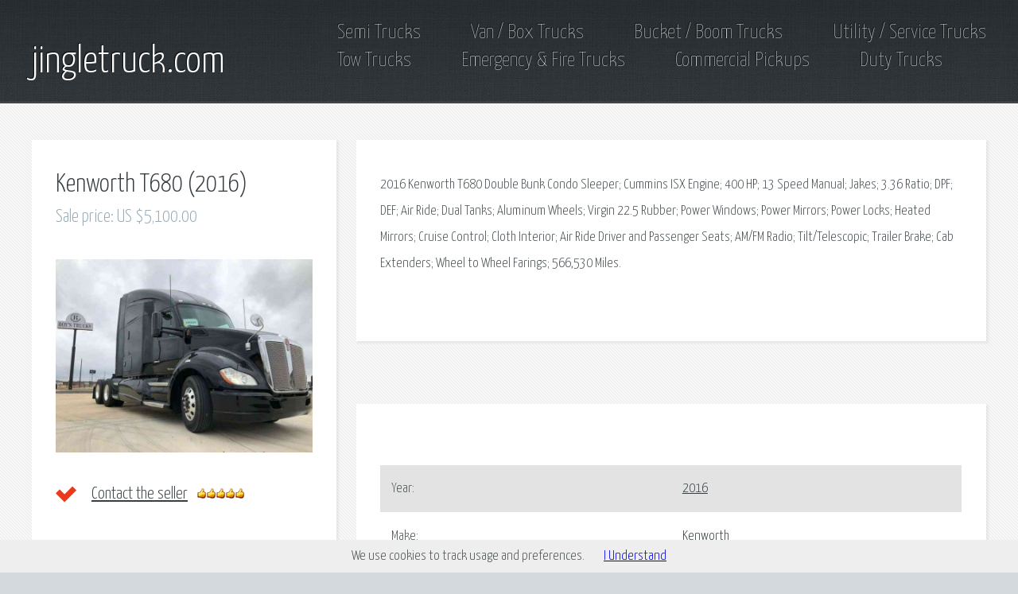

--- FILE ---
content_type: text/html; charset=UTF-8
request_url: https://jingletruck.com/2016-kenworth-t680-199102
body_size: 3371
content:
<!DOCTYPE HTML> <html lang="en-US"> <head><script async src="https://www.googletagmanager.com/gtag/js?id=G-Q9EMFFB8J9"></script> <script>window.dataLayer=window.dataLayer||[];function gtag(){dataLayer.push(arguments);}gtag('js',new Date());gtag('config','G-Q9EMFFB8J9');</script> <title>Kenworth T680 (2016) : Sleeper Semi Trucks</title> <meta http-equiv="content-type" content="text/html; charset=utf-8"/> <meta name="viewport" content="width=device-width, initial-scale=1"/> <meta name="description" content="2016 Kenworth T680 Double Bunk Condo Sleeper; Cummins ISX Engine; 400 HP; 13 Speed Manual; Jakes; 3. 36 Ratio; DPF; DEF; Air Ride; Dual Tanks;"/> <meta name="keywords" content="Wheel, Mirrors, Driver, Passenger, Seats, Interior, Cloth, Cruise, Control, Radio, Telescopic, Farings, Miles, Double, Extenders, Trailer, Brake, Heated, Locks, Manual, Jakes, Speed, Engine, Sleeper, Cummins"/> <meta property="og:image" content="https://jingletruck.com/img/2016-kenworth-t680-313721647992-0.jpg"/> <meta property="og:title" content="Kenworth T680 (2016)"/> <meta property="og:locale" content="en_US"/> <meta property="og:type" content="product"/> <meta property="og:description" content="2016 Kenworth T680 Double Bunk Condo Sleeper; Cummins ISX Engine; 400 HP; 13 Speed Manual; Jakes; 3. 36 Ratio; DPF; DEF; Air Ride; Dual Tanks;"/> <!--[if lte IE 8]><script src="/js/html5shiv.js"></script><![endif]--> <link rel="stylesheet" href="/css/main.css.pagespeed.ce.7TeSzble53.css"/><link href="/apple-touch-icon.png" rel="apple-touch-icon"/><link href="/xfavicon.png.pagespeed.ic.iNMyk8dSd3.png" rel="icon" type="image/png"/> <link rel="stylesheet" href="/css/jquery.fancybox.css.pagespeed.ce.Xn5bpz3Tdy.css"/><link href="/opensearch.xml" rel="search" type="application/opensearchdescription+xml" title="Trucks for Sale Search"/> <!--[if lte IE 9]><link rel="stylesheet" href="/css/ie9.css" /><![endif]--> </head> <body class="subpage"><noscript><meta HTTP-EQUIV="refresh" content="0;url='https://jingletruck.com/2016-kenworth-t680-199102?PageSpeed=noscript'" /><style><!--table,div,span,font,p{display:none} --></style><div style="display:block">Please click <a href="https://jingletruck.com/2016-kenworth-t680-199102?PageSpeed=noscript">here</a> if you are not redirected within a few seconds.</div></noscript> <div id="header-wrapper"> <header id="header" class="container"> <div class="row"> <div class="12u"> <h1><a href="/" id="logo">jingletruck.com</a></h1> <nav id="nav"> <a href="/semi-trucks">Semi Trucks</a> <a href="/vanbox-trucks">Van / Box Trucks</a> <a href="/boom-trucks">Bucket / Boom Trucks</a> <a href="/service-trucks">Utility / Service Trucks</a> <br> <a href="/tow-trucks">Tow Trucks</a> <a href="/fire-trucks">Emergency & Fire Trucks</a> <a href="/comm-pickups">Commercial Pickups</a> <a href="/duty-trucks">Duty Trucks</a> </nav> </div> </div> </header> </div> <div id="content-wrapper"> <div id="content"> <div class="container"> <div class="row" itemscope itemtype="http://schema.org/Product"> <div class="4u 12u(mobile)"> <section> <header> <h2 itemprop="name">Kenworth T680 (2016)</h2> <h3 itemprop="offers" itemscope itemtype="http://schema.org/Offer">Sale price: <span itemprop="price">US $5,100.00</span></h3> </header> <a href="/img/2016-kenworth-t680-313721647992-0.jpg" class="feature-image fancybox" rel="group"><img src="/img/2016-kenworth-t680-313721647992-0.jpg" alt="Kenworth T680 (2016)"/></a> <meta itemprop="image" content="https://jingletruck.com/img/2016-kenworth-t680-313721647992-0.jpg"/> <ul class="check-list"> <li itemprop="aggregateRating" itemscope itemtype="http://schema.org/AggregateRating"><meta itemprop="worstRating" content="1"/> <a href="/makeoffer-lot199102" rel="nofollow">Contact the seller</a> &nbsp; <meta itemprop="ratingValue" content="5"><img src="/images/5.gif.pagespeed.ce.k_zZImF0WY.gif" alt="Rating" width='59' height='13'/> <meta itemprop="reviewCount" content="6"><meta itemprop="bestRating" content="5"/> </li> </ul> </section> <section> <div class="quote-list"> <a href="/img/2016-kenworth-t680-313721647992-1.jpg" class="fancybox" rel="group"><img src="/img/2016-kenworth-t680-313721647992-01.jpg" alt=""/></a> <a href="/img/2016-kenworth-t680-313721647992-2.jpg" class="fancybox" rel="group"><img src="/img/2016-kenworth-t680-313721647992-02.jpg" alt=""/></a> <a href="/img/2016-kenworth-t680-313721647992-3.jpg" class="fancybox" rel="group"><img src="/img/2016-kenworth-t680-313721647992-03.jpg" alt=""/></a> <a href="/img/2016-kenworth-t680-313721647992-4.jpg" class="fancybox" rel="group"><img src="/img/2016-kenworth-t680-313721647992-04.jpg" alt=""/></a> <a href="/img/2016-kenworth-t680-313721647992-5.jpg" class="fancybox" rel="group"><img src="/img/2016-kenworth-t680-313721647992-05.jpg" alt=""/></a> <li><p>Click image to enlarge</p></li> </div> </section> <a href="semi-trucks-make-kenworth" class="button-big">More Kenworth Semi Trucks</a> </div> <div class="8u 12u(mobile)"> <section> <p itemprop="description"> 2016 <em>Kenworth</em> T680 Double Bunk Condo Sleeper; Cummins ISX Engine; 400 HP; 13 Speed Manual; Jakes; 3.36 Ratio; DPF; DEF; Air Ride; Dual Tanks; Aluminum Wheels; Virgin 22.5 Rubber; Power Windows; Power Mirrors; Power Locks; Heated Mirrors; Cruise Control; Cloth Interior; Air Ride Driver and Passenger Seats; AM/FM Radio; Tilt/Telescopic; Trailer Brake; Cab Extenders; Wheel to Wheel Farings; 566,530 Miles.</p> <div class="adslot"><script type="text/javascript">atOptions={'key':'064068efd083cd639950e518de24b052','format':'iframe','height':60,'width':468,'params':{}};</script> <script type="text/javascript" src="//parzoom.com/064068efd083cd639950e518de24b052/invoke.js"></script> </div> </section> <div id="hideme"> <section> <p><table width="100%" cellspacing="0" cellpadding="0" role="presentation"> <tr> <td class="attrLabels">Year: </td> <td width="50.0%"><a href="/make-kenworth-year2016">2016<a></td> </tr> <tr> <td class="attrLabels">Make: </td> <td width="50.0%"><a itemprop="brand" itemscope itemtype="http://schema.org/Brand" href="/make-kenworth"><span itemprop="name">Kenworth</span><a></td> </tr> </table></table></p> </section></div> </div> </div> </div> </div> </div> <div id="features-wrapper"> <div id="features"> <div class="container"><p><strong>Other <a href="semi-trucks">Sleeper Semi Trucks</a> for sale offered via internet auctions:</strong></p> <div class="row"> <div class="3u 12u(mobile)"> <section> <a href="/2014-freightliner-199101" class="bordered-feature-image"><img src="/img/2014-freightliner-255192605487-0.jpg" alt="Freightliner (2014)"/></a> <h2><a href="/2014-freightliner-199101">Freightliner (2014)</a></h2> <p> 2014 FREIGHTLINER CASCADIA. AL Horse Power: 455 Max Horse Power: 455 Fuel </p> </section> </div> <div class="3u 12u(mobile)"> <section> <a href="/2006-peterbilt-199079" class="bordered-feature-image"><img src="/img/2006-peterbilt-294487024089-0.jpg" alt="Peterbilt (2006)"/></a> <h2><a href="/2006-peterbilt-199079">Peterbilt (2006)</a></h2> <p> 2006 PETERBILT CONDO. . C15 CAT. . 13 SP. . AIR RIDE. . DEALER REPO. . HEAD WAS </p> </section> </div> <div class="3u 12u(mobile)"> <section> <a href="/used-commercial-trucks-for-sale-199058" class="bordered-feature-image"><img src="/img/used-commercial-trucks-for-sale-265371282836-0.jpg" alt="used commercial trucks for sale"/></a> <h2><a href="/used-commercial-trucks-for-sale-199058">used commercial trucks for sale</a></h2> <p> used commercial trucks for sale has cat 3406E rebuilt motor no paperwork but you </p> </section> </div> <div class="3u 12u(mobile)"> <section> <a href="/2015-peterbilt-579-semi-sleeper-199057" class="bordered-feature-image"><img src="/img/2015-peterbilt-579-semi-sleeper-174988015277-0.jpg" alt="Peterbilt 579 semi sleeper (2015)"/></a> <h2><a href="/2015-peterbilt-579-semi-sleeper-199057">Peterbilt 579 semi sleeper (2015)</a></h2> <p> YOU MUST MAKE DEPOSIT WITHIN 24 HRS IT GETS ALL THE PAPERWORK STARTED FAILURE TO </p> </section> </div> </div> </div> </div> </div> <div id="copyright"> <div> <a href="/privacy">Privacy</a> | <a href="/terms">Terms</a> | <a href="/about">About</a> </div> &copy; 2026 <a href="/">jingletruck.com</a> </div> <script src="/js/jquery.min.js.pagespeed.jm.iDyG3vc4gw.js"></script> <script src="/js/jquery.fancybox.pack.js.pagespeed.jm.K5jQHFKG0b.js"></script> <script src="/js/skel2.min.js"></script> <script src="/js/skel-viewport.min.js.pagespeed.jm.HQ3D-WhK4I.js"></script> <script src="/js/util.js.pagespeed.jm.VUWOUbObx3.js"></script> <!--[if lte IE 8]><script src="/js/respond.min.js"></script><![endif]--> <script src="/js/main2.js.pagespeed.jm.8v6Y2TRrtQ.js"></script> <script type="text/javascript">$(".fancybox").attr('rel','group').fancybox({openEffect:'elastic',prevEffect:'fade',closeEffect:'elastic',nextEffect:'fade',beforeShow:function(){$('<div class="watermark"></div>').bind("contextmenu",function(e){return false;}).prependTo($.fancybox.inner);}});</script> <script type="application/ld+json"> {   "@context" : "https://schema.org",   "@type" : "WebSite",   "name" : "jingletruck.com",   "url" : "https://jingletruck.com", "potentialAction": { "@type": "SearchAction", "target": "https://jingletruck.com/customsearch?q={searchTerms}", "query-input": "required name=searchTerms" } } </script> <script type="application/ld+json"> {   "@context": "https://schema.org",   "@type": "BreadcrumbList",   "itemListElement": [{ "@type": "ListItem", "position": 1, "item": { "@id": "https://jingletruck.com", "name": "jingletruck.com" }   },{ "@type": "ListItem", "position": 2, "item": { "@id": "https://jingletruck.com/semi-trucks", "name": "Sleeper Semi Trucks" }   },{ "@type": "ListItem", "position": 3, "item": { "@id": "https://jingletruck.com/semi-trucks-make-kenworth", "name": "Kenworth Semi Trucks" }   }]} </script> <script src="/js/cookiechoices.js.pagespeed.ce.-pKAXZCH24.js"></script><script>document.addEventListener('DOMContentLoaded',function(event){cookieChoices.showCookieConsentBar('We use cookies to track usage and preferences.','I Understand');});</script><script defer src="https://static.cloudflareinsights.com/beacon.min.js/vcd15cbe7772f49c399c6a5babf22c1241717689176015" integrity="sha512-ZpsOmlRQV6y907TI0dKBHq9Md29nnaEIPlkf84rnaERnq6zvWvPUqr2ft8M1aS28oN72PdrCzSjY4U6VaAw1EQ==" data-cf-beacon='{"version":"2024.11.0","token":"1bb2ead302554b139f391e250728443b","r":1,"server_timing":{"name":{"cfCacheStatus":true,"cfEdge":true,"cfExtPri":true,"cfL4":true,"cfOrigin":true,"cfSpeedBrain":true},"location_startswith":null}}' crossorigin="anonymous"></script>
</body> </html>
<!-- 0.0085s -->